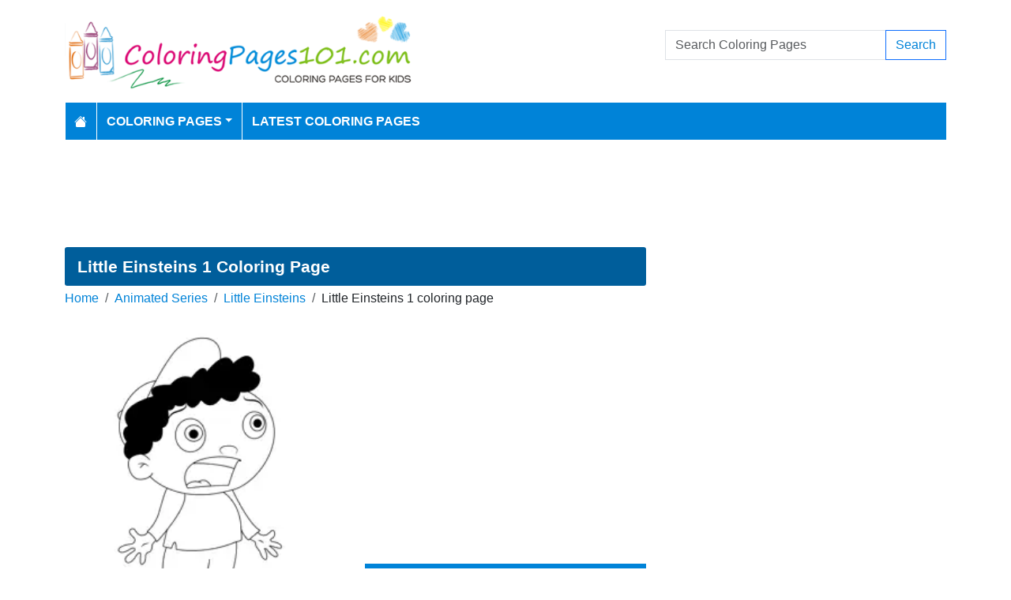

--- FILE ---
content_type: text/html; charset=utf-8
request_url: https://www.coloringpages101.com/Little-Einsteins-coloring-pages/92068-Little-Einsteins-1-coloring-page
body_size: 6655
content:
<!DOCTYPE html>
<html>
<head>
    <meta charset="utf-8" />
    <meta name="viewport" content="width=device-width, initial-scale=1.0" />
    <title>Little Einsteins 1 Coloring Page for Kids - Free Little Einsteins Printable Coloring Pages Online for Kids - ColoringPages101.com | Coloring Pages for Kids</title>
    <meta name="description" content="Free printable Little Einsteins 1 coloring page for kids to download, Little Einsteins coloring pages" />
    <meta name="keywords" content="Little Einsteins 1,Little Einsteins, Children, TV Series, Animated" />
    <link rel="apple-touch-icon" sizes="180x180" href="/apple-touch-icon.png">
<link rel="icon" type="image/png" sizes="32x32" href="/favicon-32x32.png">
<link rel="icon" type="image/png" sizes="16x16" href="/favicon-16x16.png">
<link rel="manifest" href="/site.webmanifest">
<link rel="mask-icon" href="/safari-pinned-tab.svg" color="#5bbad5">
<meta name="msapplication-TileColor" content="#da532c">
<meta name="theme-color" content="#ffffff">
<meta name="p:domain_verify" content="4dea89f9d78b6bc8e78d8cbe3026a586"/>
    
        <meta property="og:image" content="https://www.coloringpages101.com/coloring-pages/Animated-Series/Little-Einsteins/Little-Einsteins-1.webp" />
        <meta property="og:url" content="https://www.coloringpages101.com/Little-Einsteins-coloring-pages/92068-Little-Einsteins-1-coloring-page" />
    
        <link href="https://cdn.jsdelivr.net/npm/bootstrap@5.3.6/dist/css/bootstrap.min.css" rel="stylesheet" integrity="sha384-4Q6Gf2aSP4eDXB8Miphtr37CMZZQ5oXLH2yaXMJ2w8e2ZtHTl7GptT4jmndRuHDT" crossorigin="anonymous">
        <link rel="stylesheet" href="/themes/ColoringPages101/site.min.css" />
    
    
    
    <script type="application/ld+json">
    {
      "@context": "https://schema.org/",
      "@type": "ImageObject",
      "contentUrl": "https://www.coloringpages101.com/coloring-pages/Animated-Series/Little-Einsteins/Little-Einsteins-1.webp",
      "creditText": "Little Einsteins 1 Coloring Page for Kids",
      "creator": {
        "@type": "Organization",
        "name": "ColoringPages101"
       }
    }
    </script>




        <link rel="amphtml" href="https://www.coloringpages101.com/amp/Little-Einsteins-coloring-pages/92068-Little-Einsteins-1-coloring-page" />

    
    <script async src="//pagead2.googlesyndication.com/pagead/js/adsbygoogle.js"></script>

</head>
<body>
    
<header>
    <div class="container">

        <div class="row">
            <div class="col-sm-5"><a href="/"><img src="/themes/coloringpages101/images/logo.png" class="img-fluid w-100 my-3" width="550" height="100" alt="Logo" /></a></div>
            <div class="col-sm-3 align-self-center text-center">

            </div>
            <div class="col-sm-4 d-flex align-items-center">
                <form class="w-100" action="/search" method="post">
                    <div class="input-group mb-3">
                        <input type="text" class="form-control" placeholder="Search Coloring Pages" aria-label="Search Coloring Pages" aria-describedby="button-addon2" name="search">
                        <div class="input-group-append">
                            <button class="btn btn-outline-primary" type="submit" id="button-addon2" name="btnSearch" value="1">Search</button>
                        </div>

                    </div>
                </form>
            </div>
        </div>

        <nav class="navbar navbar-dark navbar-expand-md">
            <button class="navbar-toggler" type="button" data-bs-toggle="collapse" data-bs-target="#navbarCollapse"
                    aria-controls="navbarCollapse" aria-expanded="false" aria-label="Toggle navigation">
                <span class="navbar-toggler-icon"></span>
            </button>
            <div class="collapse navbar-collapse" id="navbarCollapse">
                <ul class="navbar-nav">
                    <li class="nav-item">
                        <a class="nav-link" href="/">
                            <svg xmlns="http://www.w3.org/2000/svg" width="16" height="16" fill="currentColor" class="bi bi-house-fill" viewBox="0 0 16 16">
                                <path d="M8.707 1.5a1 1 0 0 0-1.414 0L.646 8.146a.5.5 0 0 0 .708.708L8 2.207l6.646 6.647a.5.5 0 0 0 .708-.708L13 5.793V2.5a.5.5 0 0 0-.5-.5h-1a.5.5 0 0 0-.5.5v1.293z" />
                                <path d="m8 3.293 6 6V13.5a1.5 1.5 0 0 1-1.5 1.5h-9A1.5 1.5 0 0 1 2 13.5V9.293z" />
                            </svg>
                        </a>
                    </li>
                    <li class="nav-item dropdown">
                        <a class="nav-link dropdown-toggle" href="/coloring-pages-for-kids" id="navbarDropdown" role="button" data-bs-toggle="dropdown" aria-haspopup="true" aria-expanded="false">Coloring Pages</a>

                        <ul class="dropdown-menu multi-column columns-2" aria-labelledby="navbarDropdown">
                            <div class="row g-0">
                                    <div class="col-6">
                                        <ul class="multi-column-dropdown">
                                                <li><a class="dropdown-item" href="/Activities-coloring-pages">Activities</a></li>
                                                <li><a class="dropdown-item" href="/Animals-coloring-pages">Animals</a></li>
                                                <li><a class="dropdown-item" href="/Animated-Movies-coloring-pages">Animated Movies</a></li>
                                                <li><a class="dropdown-item" href="/Animated-TV-Series-coloring-pages">Animated Series</a></li>
                                                <li><a class="dropdown-item" href="/Anime-and-Manga-coloring-pages">Anime and Manga</a></li>
                                                <li><a class="dropdown-item" href="/Architectures-coloring-pages">Architectures</a></li>
                                                <li><a class="dropdown-item" href="/Cartoon-Characters-coloring-pages">Cartoon Characters</a></li>
                                                <li><a class="dropdown-item" href="/Cartoon-Movies-coloring-pages">Cartoon Movies</a></li>
                                                <li><a class="dropdown-item" href="/Cartoons-coloring-pages">Cartoons</a></li>
                                                <li><a class="dropdown-item" href="/Comics-coloring-pages">Comics</a></li>
                                                <li><a class="dropdown-item" href="/Countries-coloring-pages">Countries</a></li>
                                                <li><a class="dropdown-item" href="/Education-coloring-pages">Education</a></li>
                                                <li><a class="dropdown-item" href="/Entertainment-coloring-pages">Entertainment</a></li>
                                                <li><a class="dropdown-item" href="/Everyday-Objects-coloring-pages">Everyday Objects</a></li>
                                                <li><a class="dropdown-item" href="/Famous-Artist-coloring-pages">Famous Artist</a></li>
                                                <li><a class="dropdown-item" href="/Fantasy-and-Sci-Fi-coloring-pages">Fantasy and Sci-Fi</a></li>
                                                <li><a class="dropdown-item" href="/Fashion-coloring-pages">Fashion</a></li>
                                                <li><a class="dropdown-item" href="/Film--TV-coloring-pages">Film &amp; TV</a></li>
                                                <li><a class="dropdown-item" href="/Flowers-coloring-pages">Flowers</a></li>
                                                <li><a class="dropdown-item" href="/Food--Drinks-coloring-pages">Food &amp; Drinks</a></li>
                                        </ul>
                                    </div>
                                    <div class="col-6">
                                        <ul class="multi-column-dropdown">
                                                <li><a class="dropdown-item" href="/Fruits-coloring-pages">Fruits</a></li>
                                                <li><a class="dropdown-item" href="/Good-Habits-coloring-pages">Good Habits</a></li>
                                                <li><a class="dropdown-item" href="/Holidays-coloring-pages">Holidays</a></li>
                                                <li><a class="dropdown-item" href="/Home--Office-coloring-pages">Home &amp; Office</a></li>
                                                <li><a class="dropdown-item" href="/Military-coloring-pages">Military</a></li>
                                                <li><a class="dropdown-item" href="/Musical-Instruments-coloring-pages">Musical Instruments</a></li>
                                                <li><a class="dropdown-item" href="/Mythical-Creatures-coloring-pages">Mythical Creatures</a></li>
                                                <li><a class="dropdown-item" href="/Natural-World-coloring-pages">Natural World</a></li>
                                                <li><a class="dropdown-item" href="/Nature-coloring-pages">Nature</a></li>
                                                <li><a class="dropdown-item" href="/Other-coloring-pages">Other</a></li>
                                                <li><a class="dropdown-item" href="/Peoples-coloring-pages">Peoples</a></li>
                                                <li><a class="dropdown-item" href="/Plants--Trees-coloring-pages">Plants &amp; Trees</a></li>
                                                <li><a class="dropdown-item" href="/Princess-coloring-pages">Princess</a></li>
                                                <li><a class="dropdown-item" href="/Religions-coloring-pages">Religions</a></li>
                                                <li><a class="dropdown-item" href="/Sports-coloring-pages">Sports</a></li>
                                                <li><a class="dropdown-item" href="/Technology-coloring-pages">Technology</a></li>
                                                <li><a class="dropdown-item" href="/Toys-coloring-pages">Toys</a></li>
                                                <li><a class="dropdown-item" href="/Transport-coloring-pages">Transport</a></li>
                                                <li><a class="dropdown-item" href="/Vegetables-coloring-pages">Vegetables</a></li>
                                                <li><a class="dropdown-item" href="/Video-Games-coloring-pages">Video Games</a></li>
                                        </ul>
                                    </div>
                            </div>
                        </ul>
                    </li>

                    <li class="nav-item">
                        <a class="nav-link" href="/latest-coloring-pages">Latest Coloring Pages</a>
                    </li>



                </ul>
            </div>
        </nav>
    </div>
</header>
<div class="container mt-2 topbanner">
            <div class="row d-print-none">
            <div class="col-12">
                <div style="mb-2" style="height: 120px;">
<!-- ColoringPages101 -->
<ins class="adsbygoogle"
     style="display:block;width:100%;height:120px;"
     data-ad-client="ca-pub-5462037705331087"
     data-ad-slot="7261089452"></ins>
</div>
            </div>
        </div>

</div>
    


<div class="vh-100 coloring-page-print">
    <img src="/coloring-pages/Animated-Series/Little-Einsteins/Little-Einsteins-1.webp" />
</div>
<div class="container my-2 d-print-none">
    <div class="row">
        <div class="col-lg-8">
            <h1>Little Einsteins 1 Coloring Page</h1>
            <div class="my-1">
                <nav aria-label="breadcrumb">
<ol class="breadcrumb">
<li class="breadcrumb-item"><a href="/"> Home</a></li>
<li class="breadcrumb-item"><a href="/Animated-TV-Series-coloring-pages"> Animated Series </a></li>
<li class="breadcrumb-item"><a href="/Animated-Series/Little-Einsteins-coloring-pages"> Little Einsteins </a></li>
<li class="breadcrumb-item">Little Einsteins 1 coloring page</li>
</ol>
</nav>


            </div>
            <div class="row">
                <div class="col-md-6">
                    <a href="/coloring-pages/Animated-Series/Little-Einsteins/Little-Einsteins-1.webp" target="_blank">
                        <img src="/coloring-pages/Animated-Series/Little-Einsteins/Little-Einsteins-1-thumb.webp" alt="Little Einsteins 1" class="mx-auto d-block my-3 img-fluid w-100" fetchpriority="high" width="250" height="250" />
                    </a>
                </div>
                <div class="col-md-6">

                            <div class="row d-print-none">
            <div class="col-12">
                <div style="height: 300px;">
<!-- ColoringPages101 -->
<ins class="adsbygoogle"
     style="display:block;width:100%;height:300px;"
     data-ad-client="ca-pub-5462037705331087"
     data-ad-slot="7261089452"></ins>
</div>
            </div>
        </div>

                    <div class="d-flex gap-2 my-2">
                        <a class="btn btn-primary btn-lg flex-fill" href="javascript:;" onclick="window.print();">Print</a>
                        <a class="btn btn-primary btn-lg flex-fill d-none share-button" href="javascript:shareLink();">Share</a>
                    </div>
                    <div class="d-flex gap-2 my-2">
                        <a class="btn btn-outline-primary btn-lg flex-fill" href="/Little-Einsteins-coloring-pages/92068-Little-Einsteins-1-coloring-page?pdf=1">Download PDF</a>
                        <a class="btn btn-outline-primary btn-lg flex-fill" href="/Little-Einsteins-coloring-pages/92068-Little-Einsteins-1-coloring-page?download=1">Download PNG</a>
                    </div>
                    <div class="d-grid gap-3 my-2">

                    </div>
                        <div> Tags: <a href="/search/Little%20Einsteins%201">Little Einsteins 1</a>, <a href="/search/Little%20Einsteins">Little Einsteins</a>, <a href="/search/Children">Children</a>, <a href="/search/TV%20Series">TV Series</a>, <a href="/search/Animated">Animated</a></div>
                </div>
            </div>


            <h2 class="text-bg-primary p-3 rounded-top">More Little Einsteins Coloring Pages</h2>
                        <div class="row g-2">
                                    <div class="col-md-3 col-sm-4 col-6">
                                        <div class="card image-box h-100">
        <a href="/Little-Einsteins-coloring-pages/92072-Tarzan-Boy-coloring-page"><img class="card-img-top lazy img-fluid" data-src="/coloring-pages/Animated-Series/Little-Einsteins/Tarzan-Boy-thumb.webp" alt="Tarzan Boy Free Coloring Page for Kids" width="250" height="250"></a>

    <div class="card-body">
        <h5 class="card-title"><a href="/Little-Einsteins-coloring-pages/92072-Tarzan-Boy-coloring-page">Tarzan Boy</a></h5>
    </div>
</div>
                                    </div>
                                    <div class="col-md-3 col-sm-4 col-6">
                                        <div class="card image-box h-100">
        <a href="/Little-Einsteins-coloring-pages/92071-Quincy-And-A-Fainted-Annie-coloring-page"><img class="card-img-top lazy img-fluid" data-src="/coloring-pages/Animated-Series/Little-Einsteins/Quincy-And-A-Fainted-Annie-thumb.webp" alt="Quincy And A Fainted Annie Free Coloring Page for Kids" width="250" height="250"></a>

    <div class="card-body">
        <h5 class="card-title"><a href="/Little-Einsteins-coloring-pages/92071-Quincy-And-A-Fainted-Annie-coloring-page">Quincy And A Fainted Annie</a></h5>
    </div>
</div>
                                    </div>
                                    <div class="col-md-3 col-sm-4 col-6">
                                        <div class="card image-box h-100">
        <a href="/Little-Einsteins-coloring-pages/92070-Princess-coloring-page"><img class="card-img-top lazy img-fluid" data-src="/coloring-pages/Animated-Series/Little-Einsteins/Princess-thumb.webp" alt="Princess Free Coloring Page for Kids" width="250" height="250"></a>

    <div class="card-body">
        <h5 class="card-title"><a href="/Little-Einsteins-coloring-pages/92070-Princess-coloring-page">Princess</a></h5>
    </div>
</div>
                                    </div>
                                    <div class="col-md-3 col-sm-4 col-6">
                                        <div class="card image-box h-100">
        <a href="/Little-Einsteins-coloring-pages/92069-Little-Einsteins-coloring-page"><img class="card-img-top lazy img-fluid" data-src="/coloring-pages/Animated-Series/Little-Einsteins/Little-Einsteins-thumb.webp" alt="Little Einsteins Free Coloring Page for Kids" width="250" height="250"></a>

    <div class="card-body">
        <h5 class="card-title"><a href="/Little-Einsteins-coloring-pages/92069-Little-Einsteins-coloring-page">Little Einsteins</a></h5>
    </div>
</div>
                                    </div>
                                    <div class="col-md-3 col-sm-4 col-6">
                                        <div class="card image-box h-100">
        <a href="/Little-Einsteins-coloring-pages/92067-Leo-Style-coloring-page"><img class="card-img-top lazy img-fluid" data-src="/coloring-pages/Animated-Series/Little-Einsteins/Leo-Style-thumb.webp" alt="Leo Style Free Coloring Page for Kids" width="250" height="250"></a>

    <div class="card-body">
        <h5 class="card-title"><a href="/Little-Einsteins-coloring-pages/92067-Leo-Style-coloring-page">Leo Style</a></h5>
    </div>
</div>
                                    </div>
                                    <div class="col-md-3 col-sm-4 col-6">
                                        <div class="card image-box h-100">
        <a href="/Little-Einsteins-coloring-pages/92066-Giant-Princess-June-coloring-page"><img class="card-img-top lazy img-fluid" data-src="/coloring-pages/Animated-Series/Little-Einsteins/Giant-Princess-June-thumb.webp" alt="Giant Princess June Free Coloring Page for Kids" width="250" height="250"></a>

    <div class="card-body">
        <h5 class="card-title"><a href="/Little-Einsteins-coloring-pages/92066-Giant-Princess-June-coloring-page">Giant Princess June</a></h5>
    </div>
</div>
                                    </div>
                                    <div class="col-md-3 col-sm-4 col-6">
                                        <div class="card image-box h-100">
        <a href="/Little-Einsteins-coloring-pages/92065-Giant-June-coloring-page"><img class="card-img-top lazy img-fluid" data-src="/coloring-pages/Animated-Series/Little-Einsteins/Giant-June-thumb.webp" alt="Giant June Free Coloring Page for Kids" width="250" height="250"></a>

    <div class="card-body">
        <h5 class="card-title"><a href="/Little-Einsteins-coloring-pages/92065-Giant-June-coloring-page">Giant June</a></h5>
    </div>
</div>
                                    </div>
                                    <div class="col-md-3 col-sm-4 col-6">
                                        <div class="card image-box h-100">
        <a href="/Little-Einsteins-coloring-pages/92064-Giant-June-Dancing-coloring-page"><img class="card-img-top lazy img-fluid" data-src="/coloring-pages/Animated-Series/Little-Einsteins/Giant-June-Dancing-thumb.webp" alt="Giant June Dancing Free Coloring Page for Kids" width="250" height="250"></a>

    <div class="card-body">
        <h5 class="card-title"><a href="/Little-Einsteins-coloring-pages/92064-Giant-June-Dancing-coloring-page">Giant June Dancing</a></h5>
    </div>
</div>
                                    </div>
                                    <div class="col-md-3 col-sm-4 col-6">
                                        <div class="card image-box h-100">
        <a href="/Little-Einsteins-coloring-pages/92063-Giant-Annie-Starts-Crying-coloring-page"><img class="card-img-top lazy img-fluid" data-src="/coloring-pages/Animated-Series/Little-Einsteins/Giant-Annie-Starts-Crying-thumb.webp" alt="Giant Annie Starts Crying Free Coloring Page for Kids" width="250" height="250"></a>

    <div class="card-body">
        <h5 class="card-title"><a href="/Little-Einsteins-coloring-pages/92063-Giant-Annie-Starts-Crying-coloring-page">Giant Annie Starts Crying</a></h5>
    </div>
</div>
                                    </div>
                                    <div class="col-md-3 col-sm-4 col-6">
                                        <div class="card image-box h-100">
        <a href="/Little-Einsteins-coloring-pages/92062-Evil-Lucy-Laugh-coloring-page"><img class="card-img-top lazy img-fluid" data-src="/coloring-pages/Animated-Series/Little-Einsteins/Evil-Lucy-Laugh-thumb.webp" alt="Evil Lucy Laugh Free Coloring Page for Kids" width="250" height="250"></a>

    <div class="card-body">
        <h5 class="card-title"><a href="/Little-Einsteins-coloring-pages/92062-Evil-Lucy-Laugh-coloring-page">Evil Lucy Laugh</a></h5>
    </div>
</div>
                                    </div>
                                    <div class="col-md-3 col-sm-4 col-6">
                                        <div class="card image-box h-100">
        <a href="/Little-Einsteins-coloring-pages/92061-Ein-coloring-page"><img class="card-img-top lazy img-fluid" data-src="/coloring-pages/Animated-Series/Little-Einsteins/Ein-thumb.webp" alt="Ein Free Coloring Page for Kids" width="250" height="250"></a>

    <div class="card-body">
        <h5 class="card-title"><a href="/Little-Einsteins-coloring-pages/92061-Ein-coloring-page">Ein</a></h5>
    </div>
</div>
                                    </div>
                                    <div class="col-md-3 col-sm-4 col-6">
                                        <div class="card image-box h-100">
        <a href="/Little-Einsteins-coloring-pages/92060-Annie-coloring-page"><img class="card-img-top lazy img-fluid" data-src="/coloring-pages/Animated-Series/Little-Einsteins/Annie-thumb.webp" alt="Annie Free Coloring Page for Kids" width="250" height="250"></a>

    <div class="card-body">
        <h5 class="card-title"><a href="/Little-Einsteins-coloring-pages/92060-Annie-coloring-page">Annie</a></h5>
    </div>
</div>
                                    </div>
                        </div>
            <a href="/Animated-Series/Little-Einsteins-coloring-pages" class="btn btn-primary float-end mt-2">View All Little Einsteins Coloring Pages</a>
            <div class="clearfix"></div>

        </div>
        <div class="col-lg-4">
                    <div class="row d-print-none">
            <div class="col-12">
                <div style="height: 600px;">
<!-- ColoringPages101 -->
<ins class="adsbygoogle"
     style="display:block;width:100%;height:600px;"
     data-ad-client="ca-pub-5462037705331087"
     data-ad-slot="7261089452"></ins>
</div>
            </div>
        </div>

            <div class="m-3"></div>
                <div class="card">
        <div class="card-body tagcloud">
            <a href="/search/abba" class="tagw_4">abba</a> 
<a href="/search/Aggron" class="tagw_4">Aggron</a> 
<a href="/search/alphabet%20lore" class="tagw_4">alphabet lore</a> 
<a href="/search/Amber%20Brawl%20Stars" class="tagw_4">Amber Brawl Stars</a> 
<a href="/search/Anakin%20Skywalker" class="tagw_4">Anakin Skywalker</a> 
<a href="/search/Animal" class="tagw_4">Animal</a> 
<a href="/search/baby%20cow" class="tagw_4">baby cow</a> 
<a href="/search/bagpipe" class="tagw_4">bagpipe</a> 
<a href="/search/Banban" class="tagw_3">Banban</a> 
<a href="/search/Barbie%20dreamhouse" class="tagw_4">Barbie dreamhouse</a> 
<a href="/search/blob" class="tagw_4">blob</a> 
<a href="/search/bloop" class="tagw_3">bloop</a> 
<a href="/search/Bowser%20Jr" class="tagw_3">Bowser Jr</a> 
<a href="/search/charizard" class="tagw_4">charizard</a> 
<a href="/search/Clash%20royale" class="tagw_4">Clash royale</a> 
<a href="/search/Cleveland%20indians" class="tagw_4">Cleveland indians</a> 
<a href="/search/Colour%20blocks" class="tagw_4">Colour blocks</a> 
<a href="/search/croagunk" class="tagw_4">croagunk</a> 
<a href="/search/Disney%20Robin%20Hood" class="tagw_4">Disney Robin Hood</a> 
<a href="/search/dodge%20challenger" class="tagw_4">dodge challenger</a> 
<a href="/search/dodger" class="tagw_4">dodger</a> 
<a href="/search/dogs" class="tagw_4">dogs</a> 
<a href="/search/doom" class="tagw_4">doom</a> 
<a href="/search/doors" class="tagw_4">doors</a> 
<a href="/search/dr%20pepper" class="tagw_4">dr pepper</a> 
<a href="/search/Dragons" class="tagw_4">Dragons</a> 
<a href="/search/Flapjack%206" class="tagw_4">Flapjack 6</a> 
<a href="/search/football" class="tagw_4">football</a> 
<a href="/search/football%20nfl" class="tagw_4">football nfl</a> 
<a href="/search/fred%20bear" class="tagw_4">fred bear</a> 
<a href="/search/Gabbys%20dollhouse" class="tagw_4">Gabbys dollhouse</a> 
<a href="/search/Go%20Go%20Dino" class="tagw_4">Go Go Dino</a> 
<a href="/search/golf" class="tagw_4">golf</a> 
<a href="/search/Handy%20Andy" class="tagw_4">Handy Andy</a> 
<a href="/search/hanuman" class="tagw_4">hanuman</a> 
<a href="/search/Hello%20kitty" class="tagw_4">Hello kitty</a> 
<a href="/search/house%20head" class="tagw_4">house head</a> 
<a href="/search/I%20ready" class="tagw_4">I ready</a> 
<a href="/search/iron%20man" class="tagw_4">iron man</a> 
<a href="/search/kirishima" class="tagw_4">kirishima</a> 
<a href="/search/Kitsune%20Blox%20Fruits" class="tagw_4">Kitsune Blox Fruits</a> 
<a href="/search/lightning%20McQueen" class="tagw_4">lightning McQueen</a> 
<a href="/search/lilo%20and%20stitch" class="tagw_4">lilo and stitch</a> 
<a href="/search/Ludwig%20Mario" class="tagw_4">Ludwig Mario</a> 
<a href="/search/mario" class="tagw_4">mario</a> 
<a href="/search/mcqueen" class="tagw_4">mcqueen</a> 
<a href="/search/mega%20beedrill" class="tagw_4">mega beedrill</a> 
<a href="/search/Melonie" class="tagw_4">Melonie</a> 
<a href="/search/Metal" class="tagw_4">Metal</a> 
<a href="/search/metro" class="tagw_4">metro</a> 
<a href="/search/Minecraft" class="tagw_4">Minecraft</a> 
<a href="/search/MLB%20Team%20Logos" class="tagw_3">MLB Team Logos</a> 
<a href="/search/MY%20LITTLE%20PONY" class="tagw_4">MY LITTLE PONY</a> 
<a href="/search/NBA%20Logo" class="tagw_4">NBA Logo</a> 
<a href="/search/NBA%20Team%20Logos" class="tagw_4">NBA Team Logos</a> 
<a href="/search/nintendo%20yoshi" class="tagw_4">nintendo yoshi</a> 
<a href="/search/Numberblocks%20two" class="tagw_4">Numberblocks two</a> 
<a href="/search/pat%20mat" class="tagw_4">pat mat</a> 
<a href="/search/peppa" class="tagw_4">peppa</a> 
<a href="/search/Piggy%20Roblox" class="tagw_4">Piggy Roblox</a> 
<a href="/search/pikachu" class="tagw_4">pikachu</a> 
<a href="/search/plim%20plim" class="tagw_4">plim plim</a> 
<a href="/search/POKEMON" class="tagw_3">POKEMON</a> 
<a href="/search/Pok%C3%A9mon" class="tagw_4">Pokémon</a> 
<a href="/search/pokemon%20rayquaza" class="tagw_5">pokemon rayquaza</a> 
<a href="/search/poppy%20playtime" class="tagw_1">poppy playtime</a> 
<a href="/search/PRINCESS" class="tagw_4">PRINCESS</a> 
<a href="/search/purple%20rainbow%20friends" class="tagw_4">purple rainbow friends</a> 
<a href="/search/rainbow%20friends" class="tagw_3">rainbow friends</a> 
<a href="/search/rayquaza" class="tagw_4">rayquaza</a> 
<a href="/search/remote" class="tagw_4">remote</a> 
<a href="/search/Republic%20Day" class="tagw_3">Republic Day</a> 
<a href="/search/scarlet%20witch" class="tagw_4">scarlet witch</a> 
<a href="/search/Seattle%20Seahawks%20coloring%20page" class="tagw_4">Seattle Seahawks coloring page</a> 
<a href="/search/Shin%20chan" class="tagw_2">Shin chan</a> 
<a href="/search/shizuka" class="tagw_4">shizuka</a> 
<a href="/search/Shopkin" class="tagw_4">Shopkin</a> 
<a href="/search/Smiling%20Friends" class="tagw_4">Smiling Friends</a> 
<a href="/search/soda" class="tagw_4">soda</a> 
<a href="/search/Sonic" class="tagw_3">Sonic</a> 
<a href="/search/Sonic%20the%20hedgehog" class="tagw_4">Sonic the hedgehog</a> 
<a href="/search/spiderman" class="tagw_4">spiderman</a> 
<a href="/search/Stitch" class="tagw_4">Stitch</a> 
<a href="/search/Stranger%20things" class="tagw_4">Stranger things</a> 
<a href="/search/strawberry%20shortcake" class="tagw_4">strawberry shortcake</a> 
<a href="/search/tails" class="tagw_4">tails</a> 
<a href="/search/Tatsugiri" class="tagw_4">Tatsugiri</a> 
<a href="/search/tiny%20toon" class="tagw_4">tiny toon</a> 
<a href="/search/titipo" class="tagw_3">titipo</a> 
<a href="/search/Total%20Drama%20Island%20harold" class="tagw_4">Total Drama Island harold</a> 
<a href="/search/TRAIN" class="tagw_4">TRAIN</a> 
<a href="/search/Twirlywoos" class="tagw_4">Twirlywoos</a> 
<a href="/search/Ugly" class="tagw_4">Ugly</a> 
<a href="/search/Unit" class="tagw_4">Unit</a> 
<a href="/search/URANUS" class="tagw_4">URANUS</a> 
<a href="/search/Video%20Games" class="tagw_4">Video Games</a> 
<a href="/search/vulpix" class="tagw_4">vulpix</a> 
<a href="/search/Zootopia" class="tagw_4">Zootopia</a> 
<a href="/search/Zootropolis" class="tagw_4">Zootropolis</a> 
<a href="/search/Zygarde" class="tagw_2">Zygarde</a> 

        </div>
    </div>

        </div>
    </div>


</div>
<div class="modal fade" id="imageModal" tabindex="-1" aria-labelledby="exampleModalLabel" aria-hidden="true">
    <div class="modal-dialog modal-dialog-centered">
        <div class="modal-content">
            <div class="modal-header">
                <button type="button" class="btn-close" data-bs-dismiss="modal" aria-label="Close"></button>
            </div>
            <div class="modal-body text-center">
                <a class="btn btn-primary btn-md" href="/Little-Einsteins-coloring-pages/92068-Little-Einsteins-1-coloring-page?pdf=1">Download PDF</a>
                <a class="btn btn-primary btn-md" href="/Little-Einsteins-coloring-pages/92068-Little-Einsteins-1-coloring-page?download=1">Download PNG</a>
                <a class="btn btn-primary btn-md d-none share-button" href="javascript:shareLink();">Share</a>
            </div>
            <div class="modal-footer">
                <button type="button" class="btn btn-secondary" data-bs-dismiss="modal">Close</button>
            </div>
        </div>
    </div>
</div>


    <footer>
    <div class="bg-dark py-4">
        <div class="container">
            <div class="row">

                <div class="col-lg-2">
                        <p>Information</p>
                        <ul class="fa-ul">
                                <li><i class="fa-li fa fa-arrow-right"></i><a href="/contactus">Contact Us</a></li>
                                <li><i class="fa-li fa fa-arrow-right"></i><a href="/pages/privacy-policy">Privacy Policy</a></li>
                        </ul>
                </div>
                <div class="col-lg-2">
                </div>
                <div class="col-lg-4">
                    <p>Follow Us</p>



                </div>
                <div class="col-lg-4">
                    <form action="/mailinglist" method="post">
    <p>Please enter your email address below</p>
    <div class="input-group">
        <input type="email" class="form-control" placeholder="Enter your email address" name="email">
        <div class="input-group-append">
            <button class="btn btn-primary" type="submit" id="button-addon2" name="btnSearch">Submit</button>
        </div>
    </div>
</form>
                </div>
            </div>
        </div>
    </div>
    <div class="bg-dark1 py-2">
        <div class="container">
            <div class="d-flex justify-content-between align-items-center">
                <div> Copyright © 2026 ColoringPages101.com. All rights reserved.</div>
            </div>

        </div>

    </div>

</footer>
    
        <script src="https://cdn.jsdelivr.net/npm/bootstrap@5.3.6/dist/js/bootstrap.bundle.min.js" integrity="sha384-j1CDi7MgGQ12Z7Qab0qlWQ/Qqz24Gc6BM0thvEMVjHnfYGF0rmFCozFSxQBxwHKO" crossorigin="anonymous"></script>
        <script src="https://cdn.jsdelivr.net/npm/vanilla-lazyload@19.1.3/dist/lazyload.min.js"></script>
        <script src="/js/site.min.js"></script>
    
    
    
    <script>
        if (navigator.share) {
            let dropDowns = Array.from(document.querySelectorAll('.share-button'));
            dropDowns.forEach(node => {
                node.classList.remove('d-none');
            });
        }
        function shareLink() {
            navigator.share({
                title: 'Little Einsteins 1',
                text: 'Little Einsteins 1 Printable Free Coloring Page',
                url: 'https://www.coloringpages101.com/Little-Einsteins-coloring-pages/92068-Little-Einsteins-1-coloring-page'
            })
                .then(() => console.log('Shared successfully'))
                .catch(error => console.log('Error sharing:', error));
        }
    </script>


        

    <!-- Default Statcounter code for Coloringpages101.com
http://www.coloringpages101.com -->
<script type="text/javascript">
var sc_project=9781590; 
var sc_invisible=1; 
var sc_security="b3977110"; 
</script>
<script type="text/javascript"
src="https://www.statcounter.com/counter/counter.js"
async></script>
<noscript><div class="statcounter"><a title="Web Analytics
Made Easy - StatCounter" href="https://statcounter.com/"
target="_blank"><img class="statcounter"
src="https://c.statcounter.com/9781590/0/b3977110/1/"
alt="Web Analytics Made Easy -
StatCounter"></a></div></noscript>
<!-- End of Statcounter Code -->

<script type="text/javascript">
    (function(c,l,a,r,i,t,y){
        c[a]=c[a]||function(){(c[a].q=c[a].q||[]).push(arguments)};
        t=l.createElement(r);t.async=1;t.src="https://www.clarity.ms/tag/"+i;
        y=l.getElementsByTagName(r)[0];y.parentNode.insertBefore(t,y);
    })(window, document, "clarity", "script", "k15z0rmrkm");
</script>

<script>
  [].forEach.call(document.querySelectorAll('.adsbygoogle'), function(){
    (adsbygoogle = window.adsbygoogle || []).push({});
});
</script>
    <div class="overlayLoader"></div>
    <div id="ajaxResult"></div>
        
<script defer src="https://static.cloudflareinsights.com/beacon.min.js/vcd15cbe7772f49c399c6a5babf22c1241717689176015" integrity="sha512-ZpsOmlRQV6y907TI0dKBHq9Md29nnaEIPlkf84rnaERnq6zvWvPUqr2ft8M1aS28oN72PdrCzSjY4U6VaAw1EQ==" data-cf-beacon='{"version":"2024.11.0","token":"b952def41f944aae8e40d85ea8006247","r":1,"server_timing":{"name":{"cfCacheStatus":true,"cfEdge":true,"cfExtPri":true,"cfL4":true,"cfOrigin":true,"cfSpeedBrain":true},"location_startswith":null}}' crossorigin="anonymous"></script>
</body>
</html>

--- FILE ---
content_type: text/html; charset=utf-8
request_url: https://www.google.com/recaptcha/api2/aframe
body_size: 268
content:
<!DOCTYPE HTML><html><head><meta http-equiv="content-type" content="text/html; charset=UTF-8"></head><body><script nonce="dmBIwFeTgTq9JmG5jJFmjw">/** Anti-fraud and anti-abuse applications only. See google.com/recaptcha */ try{var clients={'sodar':'https://pagead2.googlesyndication.com/pagead/sodar?'};window.addEventListener("message",function(a){try{if(a.source===window.parent){var b=JSON.parse(a.data);var c=clients[b['id']];if(c){var d=document.createElement('img');d.src=c+b['params']+'&rc='+(localStorage.getItem("rc::a")?sessionStorage.getItem("rc::b"):"");window.document.body.appendChild(d);sessionStorage.setItem("rc::e",parseInt(sessionStorage.getItem("rc::e")||0)+1);localStorage.setItem("rc::h",'1768798456531');}}}catch(b){}});window.parent.postMessage("_grecaptcha_ready", "*");}catch(b){}</script></body></html>